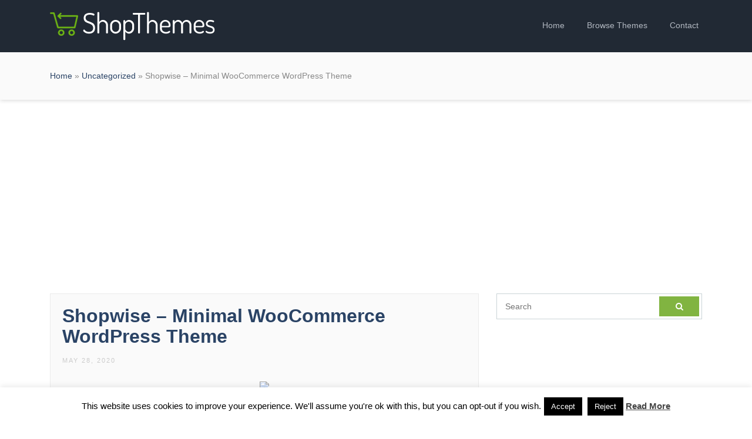

--- FILE ---
content_type: text/html; charset=UTF-8
request_url: http://shopthemes.com/shopwise-minimal-woocommerce-wordpress-theme/
body_size: 10480
content:
<!DOCTYPE html>
<html dir="ltr" lang="en-US" prefix="og: https://ogp.me/ns#">
<head>
<meta charset="UTF-8">
<meta name="viewport" content="width=device-width, initial-scale=1.0">
<title>Shopwise – Minimal WooCommerce WordPress Theme | ShopThemes</title>
<!-- All in One SEO 4.9.0 - aioseo.com -->
<meta name="robots" content="max-image-preview:large" />
<meta name="author" content="admin"/>
<link rel="canonical" href="http://shopthemes.com/shopwise-minimal-woocommerce-wordpress-theme/" />
<meta name="generator" content="All in One SEO (AIOSEO) 4.9.0" />
<meta property="og:locale" content="en_US" />
<meta property="og:site_name" content="ShopThemes | Best WordPress eCommerce Themes" />
<meta property="og:type" content="article" />
<meta property="og:title" content="Shopwise – Minimal WooCommerce WordPress Theme | ShopThemes" />
<meta property="og:url" content="http://shopthemes.com/shopwise-minimal-woocommerce-wordpress-theme/" />
<meta property="article:published_time" content="2020-05-28T10:34:50+00:00" />
<meta property="article:modified_time" content="2020-05-28T10:34:50+00:00" />
<meta name="twitter:card" content="summary" />
<meta name="twitter:title" content="Shopwise – Minimal WooCommerce WordPress Theme | ShopThemes" />
<script type="application/ld+json" class="aioseo-schema">
{"@context":"https:\/\/schema.org","@graph":[{"@type":"Article","@id":"http:\/\/shopthemes.com\/shopwise-minimal-woocommerce-wordpress-theme\/#article","name":"Shopwise \u2013 Minimal WooCommerce WordPress Theme | ShopThemes","headline":"Shopwise &#8211; Minimal WooCommerce WordPress Theme","author":{"@id":"http:\/\/shopthemes.com\/author\/admin\/#author"},"publisher":{"@id":"http:\/\/shopthemes.com\/#organization"},"image":{"@type":"ImageObject","url":"http:\/\/klbtheme.com\/img\/support-center.jpg","@id":"http:\/\/shopthemes.com\/shopwise-minimal-woocommerce-wordpress-theme\/#articleImage"},"datePublished":"2020-05-28T10:34:50+00:00","dateModified":"2020-05-28T10:34:50+00:00","inLanguage":"en-US","mainEntityOfPage":{"@id":"http:\/\/shopthemes.com\/shopwise-minimal-woocommerce-wordpress-theme\/#webpage"},"isPartOf":{"@id":"http:\/\/shopthemes.com\/shopwise-minimal-woocommerce-wordpress-theme\/#webpage"},"articleSection":"Uncategorized, clean, e-commerce, ecommerce, ecommerce store, Electronics Store, elementor, fashion store, furniture store, minimalist, modern, online store, retail, shop, shopping, woocommerce"},{"@type":"BreadcrumbList","@id":"http:\/\/shopthemes.com\/shopwise-minimal-woocommerce-wordpress-theme\/#breadcrumblist","itemListElement":[{"@type":"ListItem","@id":"http:\/\/shopthemes.com#listItem","position":1,"name":"Home","item":"http:\/\/shopthemes.com","nextItem":{"@type":"ListItem","@id":"http:\/\/shopthemes.com\/category\/uncategorized\/#listItem","name":"Uncategorized"}},{"@type":"ListItem","@id":"http:\/\/shopthemes.com\/category\/uncategorized\/#listItem","position":2,"name":"Uncategorized","item":"http:\/\/shopthemes.com\/category\/uncategorized\/","nextItem":{"@type":"ListItem","@id":"http:\/\/shopthemes.com\/shopwise-minimal-woocommerce-wordpress-theme\/#listItem","name":"Shopwise &#8211; Minimal WooCommerce WordPress Theme"},"previousItem":{"@type":"ListItem","@id":"http:\/\/shopthemes.com#listItem","name":"Home"}},{"@type":"ListItem","@id":"http:\/\/shopthemes.com\/shopwise-minimal-woocommerce-wordpress-theme\/#listItem","position":3,"name":"Shopwise &#8211; Minimal WooCommerce WordPress Theme","previousItem":{"@type":"ListItem","@id":"http:\/\/shopthemes.com\/category\/uncategorized\/#listItem","name":"Uncategorized"}}]},{"@type":"Organization","@id":"http:\/\/shopthemes.com\/#organization","name":"ShopThemes","description":"Best WordPress eCommerce Themes","url":"http:\/\/shopthemes.com\/"},{"@type":"Person","@id":"http:\/\/shopthemes.com\/author\/admin\/#author","url":"http:\/\/shopthemes.com\/author\/admin\/","name":"admin","image":{"@type":"ImageObject","@id":"http:\/\/shopthemes.com\/shopwise-minimal-woocommerce-wordpress-theme\/#authorImage","url":"http:\/\/1.gravatar.com\/avatar\/4e5fd97d5369f4bf4178de64967a0202?s=96&d=mm&r=g","width":96,"height":96,"caption":"admin"}},{"@type":"WebPage","@id":"http:\/\/shopthemes.com\/shopwise-minimal-woocommerce-wordpress-theme\/#webpage","url":"http:\/\/shopthemes.com\/shopwise-minimal-woocommerce-wordpress-theme\/","name":"Shopwise \u2013 Minimal WooCommerce WordPress Theme | ShopThemes","inLanguage":"en-US","isPartOf":{"@id":"http:\/\/shopthemes.com\/#website"},"breadcrumb":{"@id":"http:\/\/shopthemes.com\/shopwise-minimal-woocommerce-wordpress-theme\/#breadcrumblist"},"author":{"@id":"http:\/\/shopthemes.com\/author\/admin\/#author"},"creator":{"@id":"http:\/\/shopthemes.com\/author\/admin\/#author"},"datePublished":"2020-05-28T10:34:50+00:00","dateModified":"2020-05-28T10:34:50+00:00"},{"@type":"WebSite","@id":"http:\/\/shopthemes.com\/#website","url":"http:\/\/shopthemes.com\/","name":"ShopThemes","description":"Best WordPress eCommerce Themes","inLanguage":"en-US","publisher":{"@id":"http:\/\/shopthemes.com\/#organization"}}]}
</script>
<!-- All in One SEO -->
<link rel="alternate" type="application/rss+xml" title="ShopThemes &raquo; Feed" href="http://shopthemes.com/feed/" />
<link rel="alternate" type="application/rss+xml" title="ShopThemes &raquo; Comments Feed" href="http://shopthemes.com/comments/feed/" />
<link rel="alternate" type="application/rss+xml" title="ShopThemes &raquo; Shopwise &#8211; Minimal WooCommerce WordPress Theme Comments Feed" href="http://shopthemes.com/shopwise-minimal-woocommerce-wordpress-theme/feed/" />
<!-- <link rel='stylesheet' id='wp-block-library-css'  href='http://shopthemes.com/wp-includes/css/dist/block-library/style.min.css?ver=5.9.12' type='text/css' media='all' /> -->
<!-- <link rel='stylesheet' id='aioseo/css/src/vue/standalone/blocks/table-of-contents/global.scss-css'  href='http://shopthemes.com/wp-content/plugins/all-in-one-seo-pack/dist/Lite/assets/css/table-of-contents/global.e90f6d47.css?ver=4.9.0' type='text/css' media='all' /> -->
<link rel="stylesheet" type="text/css" href="//shopthemes.com/wp-content/cache/wpfc-minified/2purvzeo/43zus.css" media="all"/>
<style id='global-styles-inline-css' type='text/css'>
body{--wp--preset--color--black: #000000;--wp--preset--color--cyan-bluish-gray: #abb8c3;--wp--preset--color--white: #ffffff;--wp--preset--color--pale-pink: #f78da7;--wp--preset--color--vivid-red: #cf2e2e;--wp--preset--color--luminous-vivid-orange: #ff6900;--wp--preset--color--luminous-vivid-amber: #fcb900;--wp--preset--color--light-green-cyan: #7bdcb5;--wp--preset--color--vivid-green-cyan: #00d084;--wp--preset--color--pale-cyan-blue: #8ed1fc;--wp--preset--color--vivid-cyan-blue: #0693e3;--wp--preset--color--vivid-purple: #9b51e0;--wp--preset--gradient--vivid-cyan-blue-to-vivid-purple: linear-gradient(135deg,rgba(6,147,227,1) 0%,rgb(155,81,224) 100%);--wp--preset--gradient--light-green-cyan-to-vivid-green-cyan: linear-gradient(135deg,rgb(122,220,180) 0%,rgb(0,208,130) 100%);--wp--preset--gradient--luminous-vivid-amber-to-luminous-vivid-orange: linear-gradient(135deg,rgba(252,185,0,1) 0%,rgba(255,105,0,1) 100%);--wp--preset--gradient--luminous-vivid-orange-to-vivid-red: linear-gradient(135deg,rgba(255,105,0,1) 0%,rgb(207,46,46) 100%);--wp--preset--gradient--very-light-gray-to-cyan-bluish-gray: linear-gradient(135deg,rgb(238,238,238) 0%,rgb(169,184,195) 100%);--wp--preset--gradient--cool-to-warm-spectrum: linear-gradient(135deg,rgb(74,234,220) 0%,rgb(151,120,209) 20%,rgb(207,42,186) 40%,rgb(238,44,130) 60%,rgb(251,105,98) 80%,rgb(254,248,76) 100%);--wp--preset--gradient--blush-light-purple: linear-gradient(135deg,rgb(255,206,236) 0%,rgb(152,150,240) 100%);--wp--preset--gradient--blush-bordeaux: linear-gradient(135deg,rgb(254,205,165) 0%,rgb(254,45,45) 50%,rgb(107,0,62) 100%);--wp--preset--gradient--luminous-dusk: linear-gradient(135deg,rgb(255,203,112) 0%,rgb(199,81,192) 50%,rgb(65,88,208) 100%);--wp--preset--gradient--pale-ocean: linear-gradient(135deg,rgb(255,245,203) 0%,rgb(182,227,212) 50%,rgb(51,167,181) 100%);--wp--preset--gradient--electric-grass: linear-gradient(135deg,rgb(202,248,128) 0%,rgb(113,206,126) 100%);--wp--preset--gradient--midnight: linear-gradient(135deg,rgb(2,3,129) 0%,rgb(40,116,252) 100%);--wp--preset--duotone--dark-grayscale: url('#wp-duotone-dark-grayscale');--wp--preset--duotone--grayscale: url('#wp-duotone-grayscale');--wp--preset--duotone--purple-yellow: url('#wp-duotone-purple-yellow');--wp--preset--duotone--blue-red: url('#wp-duotone-blue-red');--wp--preset--duotone--midnight: url('#wp-duotone-midnight');--wp--preset--duotone--magenta-yellow: url('#wp-duotone-magenta-yellow');--wp--preset--duotone--purple-green: url('#wp-duotone-purple-green');--wp--preset--duotone--blue-orange: url('#wp-duotone-blue-orange');--wp--preset--font-size--small: 13px;--wp--preset--font-size--medium: 20px;--wp--preset--font-size--large: 36px;--wp--preset--font-size--x-large: 42px;}.has-black-color{color: var(--wp--preset--color--black) !important;}.has-cyan-bluish-gray-color{color: var(--wp--preset--color--cyan-bluish-gray) !important;}.has-white-color{color: var(--wp--preset--color--white) !important;}.has-pale-pink-color{color: var(--wp--preset--color--pale-pink) !important;}.has-vivid-red-color{color: var(--wp--preset--color--vivid-red) !important;}.has-luminous-vivid-orange-color{color: var(--wp--preset--color--luminous-vivid-orange) !important;}.has-luminous-vivid-amber-color{color: var(--wp--preset--color--luminous-vivid-amber) !important;}.has-light-green-cyan-color{color: var(--wp--preset--color--light-green-cyan) !important;}.has-vivid-green-cyan-color{color: var(--wp--preset--color--vivid-green-cyan) !important;}.has-pale-cyan-blue-color{color: var(--wp--preset--color--pale-cyan-blue) !important;}.has-vivid-cyan-blue-color{color: var(--wp--preset--color--vivid-cyan-blue) !important;}.has-vivid-purple-color{color: var(--wp--preset--color--vivid-purple) !important;}.has-black-background-color{background-color: var(--wp--preset--color--black) !important;}.has-cyan-bluish-gray-background-color{background-color: var(--wp--preset--color--cyan-bluish-gray) !important;}.has-white-background-color{background-color: var(--wp--preset--color--white) !important;}.has-pale-pink-background-color{background-color: var(--wp--preset--color--pale-pink) !important;}.has-vivid-red-background-color{background-color: var(--wp--preset--color--vivid-red) !important;}.has-luminous-vivid-orange-background-color{background-color: var(--wp--preset--color--luminous-vivid-orange) !important;}.has-luminous-vivid-amber-background-color{background-color: var(--wp--preset--color--luminous-vivid-amber) !important;}.has-light-green-cyan-background-color{background-color: var(--wp--preset--color--light-green-cyan) !important;}.has-vivid-green-cyan-background-color{background-color: var(--wp--preset--color--vivid-green-cyan) !important;}.has-pale-cyan-blue-background-color{background-color: var(--wp--preset--color--pale-cyan-blue) !important;}.has-vivid-cyan-blue-background-color{background-color: var(--wp--preset--color--vivid-cyan-blue) !important;}.has-vivid-purple-background-color{background-color: var(--wp--preset--color--vivid-purple) !important;}.has-black-border-color{border-color: var(--wp--preset--color--black) !important;}.has-cyan-bluish-gray-border-color{border-color: var(--wp--preset--color--cyan-bluish-gray) !important;}.has-white-border-color{border-color: var(--wp--preset--color--white) !important;}.has-pale-pink-border-color{border-color: var(--wp--preset--color--pale-pink) !important;}.has-vivid-red-border-color{border-color: var(--wp--preset--color--vivid-red) !important;}.has-luminous-vivid-orange-border-color{border-color: var(--wp--preset--color--luminous-vivid-orange) !important;}.has-luminous-vivid-amber-border-color{border-color: var(--wp--preset--color--luminous-vivid-amber) !important;}.has-light-green-cyan-border-color{border-color: var(--wp--preset--color--light-green-cyan) !important;}.has-vivid-green-cyan-border-color{border-color: var(--wp--preset--color--vivid-green-cyan) !important;}.has-pale-cyan-blue-border-color{border-color: var(--wp--preset--color--pale-cyan-blue) !important;}.has-vivid-cyan-blue-border-color{border-color: var(--wp--preset--color--vivid-cyan-blue) !important;}.has-vivid-purple-border-color{border-color: var(--wp--preset--color--vivid-purple) !important;}.has-vivid-cyan-blue-to-vivid-purple-gradient-background{background: var(--wp--preset--gradient--vivid-cyan-blue-to-vivid-purple) !important;}.has-light-green-cyan-to-vivid-green-cyan-gradient-background{background: var(--wp--preset--gradient--light-green-cyan-to-vivid-green-cyan) !important;}.has-luminous-vivid-amber-to-luminous-vivid-orange-gradient-background{background: var(--wp--preset--gradient--luminous-vivid-amber-to-luminous-vivid-orange) !important;}.has-luminous-vivid-orange-to-vivid-red-gradient-background{background: var(--wp--preset--gradient--luminous-vivid-orange-to-vivid-red) !important;}.has-very-light-gray-to-cyan-bluish-gray-gradient-background{background: var(--wp--preset--gradient--very-light-gray-to-cyan-bluish-gray) !important;}.has-cool-to-warm-spectrum-gradient-background{background: var(--wp--preset--gradient--cool-to-warm-spectrum) !important;}.has-blush-light-purple-gradient-background{background: var(--wp--preset--gradient--blush-light-purple) !important;}.has-blush-bordeaux-gradient-background{background: var(--wp--preset--gradient--blush-bordeaux) !important;}.has-luminous-dusk-gradient-background{background: var(--wp--preset--gradient--luminous-dusk) !important;}.has-pale-ocean-gradient-background{background: var(--wp--preset--gradient--pale-ocean) !important;}.has-electric-grass-gradient-background{background: var(--wp--preset--gradient--electric-grass) !important;}.has-midnight-gradient-background{background: var(--wp--preset--gradient--midnight) !important;}.has-small-font-size{font-size: var(--wp--preset--font-size--small) !important;}.has-medium-font-size{font-size: var(--wp--preset--font-size--medium) !important;}.has-large-font-size{font-size: var(--wp--preset--font-size--large) !important;}.has-x-large-font-size{font-size: var(--wp--preset--font-size--x-large) !important;}
</style>
<!-- <link rel='stylesheet' id='contact-form-7-css'  href='http://shopthemes.com/wp-content/plugins/contact-form-7/includes/css/styles.css?ver=5.6.3' type='text/css' media='all' /> -->
<!-- <link rel='stylesheet' id='cookie-law-info-css'  href='http://shopthemes.com/wp-content/plugins/cookie-law-info/legacy/public/css/cookie-law-info-public.css?ver=3.3.6' type='text/css' media='all' /> -->
<!-- <link rel='stylesheet' id='cookie-law-info-gdpr-css'  href='http://shopthemes.com/wp-content/plugins/cookie-law-info/legacy/public/css/cookie-law-info-gdpr.css?ver=3.3.6' type='text/css' media='all' /> -->
<!-- <link rel='stylesheet' id='themes-bootstrap-css'  href='http://shopthemes.com/wp-content/themes/shopt/css/bootstrap.min.css?ver=5.9.12' type='text/css' media='all' /> -->
<!-- <link rel='stylesheet' id='themes-icon-css'  href='http://shopthemes.com/wp-content/themes/shopt/css/icons.css?ver=5.9.12' type='text/css' media='all' /> -->
<!-- <link rel='stylesheet' id='theme-style-css'  href='http://shopthemes.com/wp-content/themes/shopt/style.css?ver=5.9.12' type='text/css' media='all' /> -->
<!-- <link rel='stylesheet' id='wp-pagenavi-css'  href='http://shopthemes.com/wp-content/plugins/wp-pagenavi/pagenavi-css.css?ver=2.70' type='text/css' media='all' /> -->
<link rel="stylesheet" type="text/css" href="//shopthemes.com/wp-content/cache/wpfc-minified/o5cters/60s2c.css" media="all"/>
<script src='//shopthemes.com/wp-content/cache/wpfc-minified/99ftn3et/uvjm.js' type="text/javascript"></script>
<!-- <script type='text/javascript' src='http://shopthemes.com/wp-includes/js/jquery/jquery.min.js?ver=3.6.0' id='jquery-core-js'></script> -->
<!-- <script type='text/javascript' src='http://shopthemes.com/wp-includes/js/jquery/jquery-migrate.min.js?ver=3.3.2' id='jquery-migrate-js'></script> -->
<script type='text/javascript' id='cookie-law-info-js-extra'>
/* <![CDATA[ */
var Cli_Data = {"nn_cookie_ids":[],"cookielist":[],"non_necessary_cookies":[],"ccpaEnabled":"","ccpaRegionBased":"","ccpaBarEnabled":"","strictlyEnabled":["necessary","obligatoire"],"ccpaType":"gdpr","js_blocking":"","custom_integration":"","triggerDomRefresh":"","secure_cookies":""};
var cli_cookiebar_settings = {"animate_speed_hide":"500","animate_speed_show":"500","background":"#fff","border":"#444","border_on":"","button_1_button_colour":"#000","button_1_button_hover":"#000000","button_1_link_colour":"#fff","button_1_as_button":"1","button_1_new_win":"","button_2_button_colour":"#333","button_2_button_hover":"#292929","button_2_link_colour":"#444","button_2_as_button":"","button_2_hidebar":"1","button_3_button_colour":"#000","button_3_button_hover":"#000000","button_3_link_colour":"#fff","button_3_as_button":"fffffff","button_3_new_win":"fffffff","button_4_button_colour":"#000","button_4_button_hover":"#000000","button_4_link_colour":"#fff","button_4_as_button":"1","button_7_button_colour":"#61a229","button_7_button_hover":"#4e8221","button_7_link_colour":"#fff","button_7_as_button":"1","button_7_new_win":"","font_family":"inherit","header_fix":"","notify_animate_hide":"1","notify_animate_show":"","notify_div_id":"#cookie-law-info-bar","notify_position_horizontal":"right","notify_position_vertical":"bottom","scroll_close":"","scroll_close_reload":"","accept_close_reload":"","reject_close_reload":"","showagain_tab":"","showagain_background":"#fff","showagain_border":"#000","showagain_div_id":"#cookie-law-info-again","showagain_x_position":"100px","text":"#000","show_once_yn":"","show_once":"10000","logging_on":"","as_popup":"","popup_overlay":"1","bar_heading_text":"","cookie_bar_as":"banner","popup_showagain_position":"bottom-right","widget_position":"left"};
var log_object = {"ajax_url":"http:\/\/shopthemes.com\/wp-admin\/admin-ajax.php"};
/* ]]> */
</script>
<script src='//shopthemes.com/wp-content/cache/wpfc-minified/7zo1b6kk/i1k9c.js' type="text/javascript"></script>
<!-- <script type='text/javascript' src='http://shopthemes.com/wp-content/plugins/cookie-law-info/legacy/public/js/cookie-law-info-public.js?ver=3.3.6' id='cookie-law-info-js'></script> -->
<!-- <script type='text/javascript' src='http://shopthemes.com/wp-content/themes/shopt/js/easing.min.js?ver=5.9.12' id='jquery-easing-js'></script> -->
<!-- <script type='text/javascript' src='http://shopthemes.com/wp-content/themes/shopt/js/jquery.sticky.js?ver=5.9.12' id='jquery-sticky-js'></script> -->
<!-- <script type='text/javascript' src='http://shopthemes.com/wp-content/themes/shopt/js/custom.js?ver=5.9.12' id='themes-custom-js'></script> -->
<link rel="https://api.w.org/" href="http://shopthemes.com/wp-json/" /><link rel="alternate" type="application/json" href="http://shopthemes.com/wp-json/wp/v2/posts/641" /><link rel="EditURI" type="application/rsd+xml" title="RSD" href="http://shopthemes.com/xmlrpc.php?rsd" />
<link rel="wlwmanifest" type="application/wlwmanifest+xml" href="http://shopthemes.com/wp-includes/wlwmanifest.xml" /> 
<meta name="generator" content="WordPress 5.9.12" />
<link rel='shortlink' href='http://shopthemes.com/?p=641' />
<link rel="alternate" type="application/json+oembed" href="http://shopthemes.com/wp-json/oembed/1.0/embed?url=http%3A%2F%2Fshopthemes.com%2Fshopwise-minimal-woocommerce-wordpress-theme%2F" />
<link rel="alternate" type="text/xml+oembed" href="http://shopthemes.com/wp-json/oembed/1.0/embed?url=http%3A%2F%2Fshopthemes.com%2Fshopwise-minimal-woocommerce-wordpress-theme%2F&#038;format=xml" />
<link rel="icon" href="http://shopthemes.com/wp-content/uploads/2017/10/favicon.png" sizes="32x32" />
<link rel="icon" href="http://shopthemes.com/wp-content/uploads/2017/10/favicon.png" sizes="192x192" />
<link rel="apple-touch-icon" href="http://shopthemes.com/wp-content/uploads/2017/10/favicon.png" />
<meta name="msapplication-TileImage" content="http://shopthemes.com/wp-content/uploads/2017/10/favicon.png" />
</head>
<body class="post-template-default single single-post postid-641 single-format-standard">
<header id="header" class="header-fixed">
<div class="container">
<a href="http://shopthemes.com/" rel="home" class="logo"><img title="ShopThemes" alt="ShopThemes" src="http://shopthemes.com/wp-content/themes/shopt/img/logo.png"></a>
<nav id="topnav">
<i class="icon-menu"></i>
<ul>
<li><a href="http://shopthemes.com/" >Home</a></li>
<li><a href="#browse-themes" class="browse-themes">Browse Themes</a></li>
<li><a href="http://shopthemes.com/contact/" >Contact</a></li>
</ul>
</nav>
</div>
</header>
<div id="browse-themes">
<div class="container">
<h2>Browse Themes By Tags</h2>
<a href="http://shopthemes.com/tag/accessories/" class="tag-cloud-link tag-link-111 tag-link-position-1" style="font-size: 15.258620689655pt;" aria-label="accessories (153 items)">accessories</a>
<a href="http://shopthemes.com/tag/auto-parts/" class="tag-cloud-link tag-link-708 tag-link-position-2" style="font-size: 11.560344827586pt;" aria-label="auto parts (72 items)">auto parts</a>
<a href="http://shopthemes.com/tag/beauty/" class="tag-cloud-link tag-link-39 tag-link-position-3" style="font-size: 13.689655172414pt;" aria-label="beauty (111 items)">beauty</a>
<a href="http://shopthemes.com/tag/blog/" class="tag-cloud-link tag-link-2 tag-link-position-4" style="font-size: 12.456896551724pt;" aria-label="blog (86 items)">blog</a>
<a href="http://shopthemes.com/tag/business/" class="tag-cloud-link tag-link-77 tag-link-position-5" style="font-size: 11pt;" aria-label="business (63 items)">business</a>
<a href="http://shopthemes.com/tag/clean/" class="tag-cloud-link tag-link-3 tag-link-position-6" style="font-size: 21.086206896552pt;" aria-label="clean (508 items)">clean</a>
<a href="http://shopthemes.com/tag/clothes/" class="tag-cloud-link tag-link-119 tag-link-position-7" style="font-size: 13.913793103448pt;" aria-label="clothes (116 items)">clothes</a>
<a href="http://shopthemes.com/tag/clothing/" class="tag-cloud-link tag-link-86 tag-link-position-8" style="font-size: 15.034482758621pt;" aria-label="clothing (146 items)">clothing</a>
<a href="http://shopthemes.com/tag/cosmetic/" class="tag-cloud-link tag-link-232 tag-link-position-9" style="font-size: 14.586206896552pt;" aria-label="cosmetic (134 items)">cosmetic</a>
<a href="http://shopthemes.com/tag/creative/" class="tag-cloud-link tag-link-61 tag-link-position-10" style="font-size: 15.034482758621pt;" aria-label="creative (148 items)">creative</a>
<a href="http://shopthemes.com/tag/dokan/" class="tag-cloud-link tag-link-30 tag-link-position-11" style="font-size: 16.715517241379pt;" aria-label="dokan (209 items)">dokan</a>
<a href="http://shopthemes.com/tag/e-commerce/" class="tag-cloud-link tag-link-87 tag-link-position-12" style="font-size: 14.137931034483pt;" aria-label="e-commerce (121 items)">e-commerce</a>
<a href="http://shopthemes.com/tag/ecommerce/" class="tag-cloud-link tag-link-4 tag-link-position-13" style="font-size: 23.215517241379pt;" aria-label="ecommerce (799 items)">ecommerce</a>
<a href="http://shopthemes.com/tag/electronics/" class="tag-cloud-link tag-link-32 tag-link-position-14" style="font-size: 16.939655172414pt;" aria-label="electronics (219 items)">electronics</a>
<a href="http://shopthemes.com/tag/elementor/" class="tag-cloud-link tag-link-263 tag-link-position-15" style="font-size: 20.974137931034pt;" aria-label="elementor (498 items)">elementor</a>
<a href="http://shopthemes.com/tag/fashion/" class="tag-cloud-link tag-link-5 tag-link-position-16" style="font-size: 22.318965517241pt;" aria-label="fashion (653 items)">fashion</a>
<a href="http://shopthemes.com/tag/fashion-store/" class="tag-cloud-link tag-link-137 tag-link-position-17" style="font-size: 14.474137931034pt;" aria-label="fashion store (132 items)">fashion store</a>
<a href="http://shopthemes.com/tag/food/" class="tag-cloud-link tag-link-115 tag-link-position-18" style="font-size: 15.370689655172pt;" aria-label="food (158 items)">food</a>
<a href="http://shopthemes.com/tag/furniture/" class="tag-cloud-link tag-link-116 tag-link-position-19" style="font-size: 20.189655172414pt;" aria-label="furniture (429 items)">furniture</a>
<a href="http://shopthemes.com/tag/handmade/" class="tag-cloud-link tag-link-275 tag-link-position-20" style="font-size: 11.784482758621pt;" aria-label="handmade (75 items)">handmade</a>
<a href="http://shopthemes.com/tag/interior/" class="tag-cloud-link tag-link-162 tag-link-position-21" style="font-size: 12.008620689655pt;" aria-label="interior (79 items)">interior</a>
<a href="http://shopthemes.com/tag/jewelry/" class="tag-cloud-link tag-link-6 tag-link-position-22" style="font-size: 15.370689655172pt;" aria-label="jewelry (159 items)">jewelry</a>
<a href="http://shopthemes.com/tag/marketplace/" class="tag-cloud-link tag-link-53 tag-link-position-23" style="font-size: 17.163793103448pt;" aria-label="marketplace (226 items)">marketplace</a>
<a href="http://shopthemes.com/tag/medical/" class="tag-cloud-link tag-link-580 tag-link-position-24" style="font-size: 12.120689655172pt;" aria-label="medical (81 items)">medical</a>
<a href="http://shopthemes.com/tag/minimal/" class="tag-cloud-link tag-link-9 tag-link-position-25" style="font-size: 18.060344827586pt;" aria-label="minimal (275 items)">minimal</a>
<a href="http://shopthemes.com/tag/modern/" class="tag-cloud-link tag-link-54 tag-link-position-26" style="font-size: 21.646551724138pt;" aria-label="modern (578 items)">modern</a>
<a href="http://shopthemes.com/tag/multipurpose/" class="tag-cloud-link tag-link-46 tag-link-position-27" style="font-size: 19.068965517241pt;" aria-label="multipurpose (341 items)">multipurpose</a>
<a href="http://shopthemes.com/tag/multi-vendor/" class="tag-cloud-link tag-link-35 tag-link-position-28" style="font-size: 12.905172413793pt;" aria-label="multi vendor (95 items)">multi vendor</a>
<a href="http://shopthemes.com/tag/multivendor/" class="tag-cloud-link tag-link-36 tag-link-position-29" style="font-size: 11pt;" aria-label="multivendor (63 items)">multivendor</a>
<a href="http://shopthemes.com/tag/online-store/" class="tag-cloud-link tag-link-89 tag-link-position-30" style="font-size: 14.922413793103pt;" aria-label="online store (145 items)">online store</a>
<a href="http://shopthemes.com/tag/organic/" class="tag-cloud-link tag-link-90 tag-link-position-31" style="font-size: 15.370689655172pt;" aria-label="organic (158 items)">organic</a>
<a href="http://shopthemes.com/tag/organic-food/" class="tag-cloud-link tag-link-20 tag-link-position-32" style="font-size: 11.336206896552pt;" aria-label="organic food (68 items)">organic food</a>
<a href="http://shopthemes.com/tag/page-builder/" class="tag-cloud-link tag-link-56 tag-link-position-33" style="font-size: 13.689655172414pt;" aria-label="page builder (110 items)">page builder</a>
<a href="http://shopthemes.com/tag/portfolio/" class="tag-cloud-link tag-link-65 tag-link-position-34" style="font-size: 12.008620689655pt;" aria-label="portfolio (78 items)">portfolio</a>
<a href="http://shopthemes.com/tag/responsive/" class="tag-cloud-link tag-link-57 tag-link-position-35" style="font-size: 21.310344827586pt;" aria-label="responsive (538 items)">responsive</a>
<a href="http://shopthemes.com/tag/retail/" class="tag-cloud-link tag-link-37 tag-link-position-36" style="font-size: 13.129310344828pt;" aria-label="retail (98 items)">retail</a>
<a href="http://shopthemes.com/tag/rtl/" class="tag-cloud-link tag-link-456 tag-link-position-37" style="font-size: 12.793103448276pt;" aria-label="rtl (93 items)">rtl</a>
<a href="http://shopthemes.com/tag/shoes/" class="tag-cloud-link tag-link-117 tag-link-position-38" style="font-size: 11pt;" aria-label="shoes (63 items)">shoes</a>
<a href="http://shopthemes.com/tag/shop/" class="tag-cloud-link tag-link-58 tag-link-position-39" style="font-size: 22.655172413793pt;" aria-label="shop (713 items)">shop</a>
<a href="http://shopthemes.com/tag/shopping/" class="tag-cloud-link tag-link-11 tag-link-position-40" style="font-size: 18.73275862069pt;" aria-label="shopping (315 items)">shopping</a>
<a href="http://shopthemes.com/tag/store/" class="tag-cloud-link tag-link-13 tag-link-position-41" style="font-size: 22.094827586207pt;" aria-label="store (632 items)">store</a>
<a href="http://shopthemes.com/tag/vendor/" class="tag-cloud-link tag-link-214 tag-link-position-42" style="font-size: 12.681034482759pt;" aria-label="vendor (91 items)">vendor</a>
<a href="http://shopthemes.com/tag/woocommerce/" class="tag-cloud-link tag-link-16 tag-link-position-43" style="font-size: 24pt;" aria-label="woocommerce (926 items)">woocommerce</a>
<a href="http://shopthemes.com/tag/woocommerce-theme/" class="tag-cloud-link tag-link-166 tag-link-position-44" style="font-size: 14.586206896552pt;" aria-label="woocommerce theme (134 items)">woocommerce theme</a>
<a href="http://shopthemes.com/tag/wordpress/" class="tag-cloud-link tag-link-76 tag-link-position-45" style="font-size: 14.362068965517pt;" aria-label="wordpress (128 items)">wordpress</a>
</div>
</div>
<main id="main">
<section id="section-content">
<div class="page-header">
<div class="container">
<a href="http://shopthemes.com/">Home</a> &raquo; <a href="http://shopthemes.com/category/uncategorized/" rel="category tag">Uncategorized</a> &raquo; Shopwise &#8211; Minimal WooCommerce WordPress Theme      </div>
</div>
<div class="container">
<div class="gad" style="margin-bottom: 30px;">
<script async src="//pagead2.googlesyndication.com/pagead/js/adsbygoogle.js"></script>
<!-- shopthemes responsive -->
<ins class="adsbygoogle"
style="display:block"
data-ad-client="ca-pub-6492813497727276"
data-ad-slot="6401936290"
data-ad-format="auto"></ins>
<script>
(adsbygoogle = window.adsbygoogle || []).push({});
</script>      </div>
<div class="row">
<div class="col-lg-8">
<article id="post-641" class="post clearfix post-641 type-post status-publish format-standard hentry category-uncategorized tag-clean tag-e-commerce tag-ecommerce tag-ecommerce-store tag-electronics-store tag-elementor tag-fashion-store tag-furniture-store tag-minimalist tag-modern tag-online-store tag-retail tag-shop tag-shopping tag-woocommerce">
<header class="entry-header">
<h2 class="entry-title">Shopwise &#8211; Minimal WooCommerce WordPress Theme</h2>
<div class="entry-meta">
<span>May 28, 2020</span>
</div>
<div class="featured-image">
<a href="http://shopthemes.com/out/?demo=shopwise-minimal-woocommerce-wordpress-theme" target="_blank" rel="nofollow"><img src="https://s3.envato.com/files/288589843/preview.__large_preview.jpg"></a>
</div>
</header>
<div class="buttons single-post">
<a href="http://shopthemes.com/out/?demo=shopwise-minimal-woocommerce-wordpress-theme" target="_blank" class="theme-demo" rel="nofollow"><i class="icon-eye"></i> Demo</a>
<a href="http://shopthemes.com/out/?download=shopwise-minimal-woocommerce-wordpress-theme" target="_blank" class="theme-download" rel="nofollow"><i class="icon-download-cloud"></i> Download</a>
</div>
<div class="entry-content">
<h2 id="item-description__ecommerce-minimalist-woocommerce-wordpress-theme-for-fashion-store-furniture">eCommerce Minimalist WooCommerce WordPress Theme for Fashion Store, Furniture Store and Electronics Store</h2>
<p><a href="http://klbtheme.ticksy.com/" rel="nofollow"><img src="http://klbtheme.com/img/support-center.jpg" alt="Shopwise - Minimal WooCommerce WordPress Theme - 1" /></a><br />
<a href="https://themeforest.net/user/klbtheme#contact"><img src="http://klbtheme.com/img/ask-question.jpg" alt="Shopwise - Minimal WooCommerce WordPress Theme - 2" /></a>
</p>
<p>If you are planning to build an <strong>online store</strong>, then Shopwise &#8211; Minimal eCommerce WooCommerce WordPress Theme is what you need. This amazing theme can help you to build your own <strong>fashion</strong>, <strong>furniture</strong> or <strong>electronics</strong> store only in hours. In addition to this, you can also build your own blog without any difficulty or challenge. Thanks to the high-end and most preferred components on this theme, anyone who is not even experienced in building and managing websites can easily create their own website. If you would like to learn more about the features of this amazing <strong>WordPress Theme</strong>, then keep reading.</p>
<p>It is one of the best shop/store theme you can find on the internet. This theme allows you to start your own <strong>ecommerce</strong> business in different <strong>niches</strong>. It also supports <strong>WooCommerce</strong> which will help you to boost your sales or promote your products to your visitors. In addition to this, the theme offers <strong>6 different ready-to-use designs</strong>. You can literally promote, sell, or share all kinds of goods from all niches. Thanks to the <strong>mega menu</strong> available in our theme, you can easily stand out categories and attract the attention of your visitors. </p>
<p>One of the best parts of the theme is it is compatible with <strong>Elementor</strong> Page Builder. In this way, you can build your own pages according to your own taste and plans. Buyers of this theme can also enjoy <strong>7 different ready-to-use shop layouts</strong>. It allows its users to build their <strong>minimal ecommerce</strong> website without any coding knowledge. You can also benefit from dozens of ready pages where you can increase your interaction with your visitors. Moreover, you can create and share components such as product tab with slider, deal of the day, and shop categories with a few clicks. All these components can contribute to your sales and direct your visitors to finalize their orders. </p>
<p>Users of the theme can also benefit from a free <strong>translation</strong> plugin that allows you to change the language of your website according to the region of your visitors. If you are planning to build an online store, then Shopwise &#8211; Elementor eCommerce WordPress Theme can easily help you to save time and build a robust website both for your business and your visitors. You may not want to miss your chance to benefit from such a high-end theme available on WordPress. </p>
<p><img src="https://klbtheme.com/img/description/shopwise-desc.jpg" alt="Shopwise - Minimal WooCommerce WordPress Theme - 3" /></p>
<h3 id="item-description__theme-features">Theme Features </h3>
<ul>
<li><strong>Elementor</strong> Page Builder</li>
<li><strong>Revolution Slider</strong></li>
<li><strong>WooCommerce</strong> ready</li>
<li><strong>Mega Menu</strong> ready </li>
<li><strong>Quick View</strong></li>
<li><strong>Contact Form 7</strong></li>
<li><strong>WPML</strong> supported</li>
<li><strong>Loco Translate</strong> supported</li>
<li><strong>Metabox supported</strong></li>
<li><strong>Total Cache Config</strong> file for quick theme cache and speed options</li>
<li><strong>Google Web Fonts</strong></li>
<li>Blog ready</li>
<li>.POT for all languages &#8211; Multi language</li>
<li><strong>7/24 fast support</strong></li>
<li><strong>Oneclick demodata installer and XML</strong></li>
<li><strong>Oneclick theme update</strong></li>
<li>Parallax background image and video supported</li>
<ul>
<li> Flat Design </li>
<li> Fully Customizable </li>
<li> Retina Ready </li>
<li>Unlimited sidebar</li>
<li>Unlimited background</li>
<li>Unlimited color</li>
<li>Well Documentation</li>
<li>Fully Responsive</li>
<li>Free Update</li>
<li>Seo Optimized</li>
<li>Fast Performance</li>
<li>Documentation</li>
<li>1400+ Font Icons</li>
<li>Google Fonts</li>
<li>Google Maps</li>
<li>HTML5 &#038; CSS3</li>
<li>Based on Bootstrap</li>
<li>Based on jQuery</li>
<li>Parallax Effect</li>
<li>Animate Library</li>
<li>Carousels</li>
<li>Social Icons</li>
<li>Breadcrumbs</li>
<li>Clients Logos</li>
<li>Testimonials</li>
<li>Team Members</li>
<li>Tabs</li>
<li>Buttons</li>
<li>Progress Bars</li>
<li>Pagination</li>
<li>Accordions</li>
<li>Alerts</li>
<li>Counters</li>
<li>Gallery</li>
<li>Media Embeds</li>
<li>Columns</li>
<li>Video</li>
<li>Lists</li>
<li>Headings</li>
<li>Text Styles</li>
<li>Code Blocks</li>
<li>Address</li>
<li>Blockquotes</li>
</ul>
</ul>
<h2 id="item-description__documentation">Documentation</h2>
<p><a href="http://klbtheme.com/shopwise/documentation/index.html" rel="nofollow">Online Doc</a></p>
<h3 id="item-description__what-our-customers-say">What Our Customers Say</h3>
<p><img src="http://klbtheme.com/img/description/review.png" alt="Shopwise - Minimal WooCommerce WordPress Theme - 4" /></p>
</div>
</article><!-- #post-## -->
<div class="entry-tags">
<a href="http://shopthemes.com/tag/clean/" rel="tag">clean</a>, <a href="http://shopthemes.com/tag/e-commerce/" rel="tag">e-commerce</a>, <a href="http://shopthemes.com/tag/ecommerce/" rel="tag">ecommerce</a>, <a href="http://shopthemes.com/tag/ecommerce-store/" rel="tag">ecommerce store</a>, <a href="http://shopthemes.com/tag/electronics-store/" rel="tag">Electronics Store</a>, <a href="http://shopthemes.com/tag/elementor/" rel="tag">elementor</a>, <a href="http://shopthemes.com/tag/fashion-store/" rel="tag">fashion store</a>, <a href="http://shopthemes.com/tag/furniture-store/" rel="tag">furniture store</a>, <a href="http://shopthemes.com/tag/minimalist/" rel="tag">minimalist</a>, <a href="http://shopthemes.com/tag/modern/" rel="tag">modern</a>, <a href="http://shopthemes.com/tag/online-store/" rel="tag">online store</a>, <a href="http://shopthemes.com/tag/retail/" rel="tag">retail</a>, <a href="http://shopthemes.com/tag/shop/" rel="tag">shop</a>, <a href="http://shopthemes.com/tag/shopping/" rel="tag">shopping</a>, <a href="http://shopthemes.com/tag/woocommerce/" rel="tag">woocommerce</a>          </div>
<div class="gad" style="margin-top: 20px;">
<script async src="//pagead2.googlesyndication.com/pagead/js/adsbygoogle.js"></script>
<!-- shopthemes responsive -->
<ins class="adsbygoogle"
style="display:block"
data-ad-client="ca-pub-6492813497727276"
data-ad-slot="6401936290"
data-ad-format="auto"></ins>
<script>
(adsbygoogle = window.adsbygoogle || []).push({});
</script>          </div>
</div>
<div class="col-lg-4">
<div class="sidebar">
<div class="sidebar-content">
<div title="Search" class="searchform clearfix">
<form method="get" action="http://shopthemes.com/">
<input type="text" value="" name="s" class="s"  placeholder="Search" />
<button type="submit" class="sbutton"><i class="icon-search sicon" title="Search"></i></button>
</form>
</div><!-- .search -->
<div class="sad">
<!-- shopthemes responsive -->
<ins class="adsbygoogle"
style="display:block;width:336px;height:280px"
data-ad-client="ca-pub-6492813497727276"
data-ad-slot="6401936290"
data-ad-format="auto"></ins>
<script>
(adsbygoogle = window.adsbygoogle || []).push({});
</script>      </div>
<div class="sad">
<script async src="//pagead2.googlesyndication.com/pagead/js/adsbygoogle.js"></script>
<!-- shopthemes responsive -->
<ins class="adsbygoogle"
style="display:block;width:336px;height:280px"
data-ad-client="ca-pub-6492813497727276"
data-ad-slot="6401936290"
data-ad-format="auto"></ins>
<script>
(adsbygoogle = window.adsbygoogle || []).push({});
</script>      </div>
</div>
</div>
</div>
</div>
</div>
</section><!-- #section-content -->
</main><!-- #main -->

<footer id="footer">
<div class="container">
<div class="copyrights">&copy; 2025 <a href="http://shopthemes.com/">ShopThemes</a> - Best WordPress eCommerce Themes</div>
<div class="footer-menu">
<a href="http://shopthemes.com/">Home</a>
<span>|</span> <a href="http://shopthemes.com/contact/">Contact</a>
<span>|</span> <a href="http://shopthemes.com/privacy/">Privacy Policy</a>
</div>
</div>
</footer>
<a href="#" class="scrolltop"><i class="icon-up-open"></i></a>
<!--googleoff: all--><div id="cookie-law-info-bar" data-nosnippet="true"><span>This website uses cookies to improve your experience. We'll assume you're ok with this, but you can opt-out if you wish.<a role='button' data-cli_action="accept" id="cookie_action_close_header" class="medium cli-plugin-button cli-plugin-main-button cookie_action_close_header cli_action_button wt-cli-accept-btn">Accept</a> <a role='button' id="cookie_action_close_header_reject" target="_blank" class="medium cli-plugin-button cli-plugin-main-button cookie_action_close_header_reject cli_action_button wt-cli-reject-btn" data-cli_action="reject">Reject</a> <a href="http://shopthemes.com/privacy/" id="CONSTANT_OPEN_URL" target="_blank" class="cli-plugin-main-link">Read More</a></span></div><div id="cookie-law-info-again" data-nosnippet="true"><span id="cookie_hdr_showagain">Privacy &amp; Cookies Policy</span></div><div class="cli-modal" data-nosnippet="true" id="cliSettingsPopup" tabindex="-1" role="dialog" aria-labelledby="cliSettingsPopup" aria-hidden="true">
<div class="cli-modal-dialog" role="document">
<div class="cli-modal-content cli-bar-popup">
<button type="button" class="cli-modal-close" id="cliModalClose">
<svg class="" viewBox="0 0 24 24"><path d="M19 6.41l-1.41-1.41-5.59 5.59-5.59-5.59-1.41 1.41 5.59 5.59-5.59 5.59 1.41 1.41 5.59-5.59 5.59 5.59 1.41-1.41-5.59-5.59z"></path><path d="M0 0h24v24h-24z" fill="none"></path></svg>
<span class="wt-cli-sr-only">Close</span>
</button>
<div class="cli-modal-body">
<div class="cli-container-fluid cli-tab-container">
<div class="cli-row">
<div class="cli-col-12 cli-align-items-stretch cli-px-0">
<div class="cli-privacy-overview">
<h4>Privacy Overview</h4>				<div class="cli-privacy-content">
<div class="cli-privacy-content-text">This website uses cookies to improve your experience while you navigate through the website. Out of these cookies, the cookies that are categorized as necessary are stored on your browser as they are as essential for the working of basic functionalities of the website. We also use third-party cookies that help us analyze and understand how you use this website. These cookies will be stored in your browser only with your consent. You also have the option to opt-out of these cookies. But opting out of some of these cookies may have an effect on your browsing experience.</div>
</div>
<a class="cli-privacy-readmore" aria-label="Show more" role="button" data-readmore-text="Show more" data-readless-text="Show less"></a>			</div>
</div>
<div class="cli-col-12 cli-align-items-stretch cli-px-0 cli-tab-section-container">
<div class="cli-tab-section">
<div class="cli-tab-header">
<a role="button" tabindex="0" class="cli-nav-link cli-settings-mobile" data-target="necessary" data-toggle="cli-toggle-tab">
Necessary							</a>
<div class="wt-cli-necessary-checkbox">
<input type="checkbox" class="cli-user-preference-checkbox"  id="wt-cli-checkbox-necessary" data-id="checkbox-necessary" checked="checked"  />
<label class="form-check-label" for="wt-cli-checkbox-necessary">Necessary</label>
</div>
<span class="cli-necessary-caption">Always Enabled</span>
</div>
<div class="cli-tab-content">
<div class="cli-tab-pane cli-fade" data-id="necessary">
<div class="wt-cli-cookie-description">
Necessary cookies are absolutely essential for the website to function properly. This category only includes cookies that ensures basic functionalities and security features of the website. These cookies do not store any personal information.								</div>
</div>
</div>
</div>
</div>
</div>
</div>
</div>
<div class="cli-modal-footer">
<div class="wt-cli-element cli-container-fluid cli-tab-container">
<div class="cli-row">
<div class="cli-col-12 cli-align-items-stretch cli-px-0">
<div class="cli-tab-footer wt-cli-privacy-overview-actions">
<a id="wt-cli-privacy-save-btn" role="button" tabindex="0" data-cli-action="accept" class="wt-cli-privacy-btn cli_setting_save_button wt-cli-privacy-accept-btn cli-btn">SAVE &amp; ACCEPT</a>
</div>
</div>
</div>
</div>
</div>
</div>
</div>
</div>
<div class="cli-modal-backdrop cli-fade cli-settings-overlay"></div>
<div class="cli-modal-backdrop cli-fade cli-popupbar-overlay"></div>
<!--googleon: all--><script type="module"  src='http://shopthemes.com/wp-content/plugins/all-in-one-seo-pack/dist/Lite/assets/table-of-contents.95d0dfce.js?ver=4.9.0' id='aioseo/js/src/vue/standalone/blocks/table-of-contents/frontend.js-js'></script>
<script type='text/javascript' src='http://shopthemes.com/wp-content/plugins/contact-form-7/includes/swv/js/index.js?ver=5.6.3' id='swv-js'></script>
<script type='text/javascript' id='contact-form-7-js-extra'>
/* <![CDATA[ */
var wpcf7 = {"api":{"root":"http:\/\/shopthemes.com\/wp-json\/","namespace":"contact-form-7\/v1"}};
/* ]]> */
</script>
<script type='text/javascript' src='http://shopthemes.com/wp-content/plugins/contact-form-7/includes/js/index.js?ver=5.6.3' id='contact-form-7-js'></script>
<script defer src="https://static.cloudflareinsights.com/beacon.min.js/vcd15cbe7772f49c399c6a5babf22c1241717689176015" integrity="sha512-ZpsOmlRQV6y907TI0dKBHq9Md29nnaEIPlkf84rnaERnq6zvWvPUqr2ft8M1aS28oN72PdrCzSjY4U6VaAw1EQ==" data-cf-beacon='{"version":"2024.11.0","token":"9cd6c7f712d24c99aab026f8c4038fb2","r":1,"server_timing":{"name":{"cfCacheStatus":true,"cfEdge":true,"cfExtPri":true,"cfL4":true,"cfOrigin":true,"cfSpeedBrain":true},"location_startswith":null}}' crossorigin="anonymous"></script>
</body>
</html><!-- WP Fastest Cache file was created in 1.803 seconds, on December 13, 2025 @ 1:07 am -->

--- FILE ---
content_type: text/html; charset=utf-8
request_url: https://www.google.com/recaptcha/api2/aframe
body_size: 263
content:
<!DOCTYPE HTML><html><head><meta http-equiv="content-type" content="text/html; charset=UTF-8"></head><body><script nonce="1pg1HMpsr3T7aNai0f--tA">/** Anti-fraud and anti-abuse applications only. See google.com/recaptcha */ try{var clients={'sodar':'https://pagead2.googlesyndication.com/pagead/sodar?'};window.addEventListener("message",function(a){try{if(a.source===window.parent){var b=JSON.parse(a.data);var c=clients[b['id']];if(c){var d=document.createElement('img');d.src=c+b['params']+'&rc='+(localStorage.getItem("rc::a")?sessionStorage.getItem("rc::b"):"");window.document.body.appendChild(d);sessionStorage.setItem("rc::e",parseInt(sessionStorage.getItem("rc::e")||0)+1);localStorage.setItem("rc::h",'1765593822437');}}}catch(b){}});window.parent.postMessage("_grecaptcha_ready", "*");}catch(b){}</script></body></html>